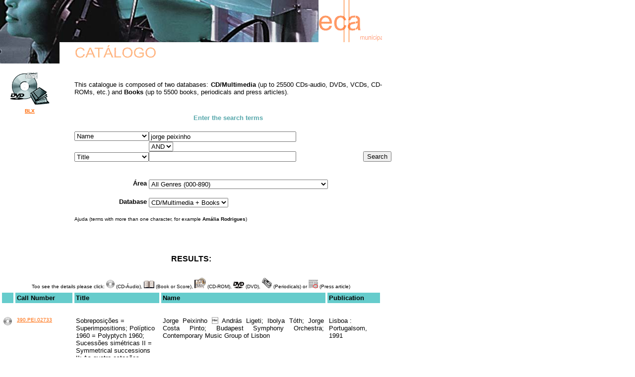

--- FILE ---
content_type: text/html; charset=UTF-8
request_url: https://fonoteca.cm-lisboa.pt/cgi-bin/pesquisa.pl?cp1=AUT&trm1=Jorge+Peixinho&tipo=*&cp2=TIT&trm2=&bd=CDBIB&area=all&lg=1
body_size: 24190
content:
<!DOCTYPE HTML PUBLIC "-//W3C//DTD HTML 4.0 Transitional//EN">
<html><head><title>Fonoteca Municipal - Catalogue</title>
<meta http-equiv="Content-Type" content="text/html; charset=iso-8859-1">
<meta content="MSHTML 6.00.2800.1141" name="GENERATOR"></head>
<body vLink="#C37014" link="#FF6600" alink="#D67214" bgColor="#ffffff" leftMargin="0" topMargin="0" marginheight="0" marginwidth="0">
<table cellSpacing="0" cellPadding="0" width="770" border="0">
  <tbody>
    <tr>
      <td vAlign="bottom" colSpan="3">
<img alt="" height="85" src="../imagem/pesquis1.jpg" width="642" align="bottom"></td>
      <td><img alt="" src="../fml2.gif" width="128" height="85"></td>
    </tr>
    <tr>
      <td vAlign="top" width="120"><img alt="" height="43" src="../imagem/pesquis2.jpg" width="120" align="top"></td>
      <td width="30"><img alt="" height="1" src="../imagem/linhabr.gif" width="5" align="top"></td>
   <td width="492"><img alt="" src="../catalogo.gif" width="170" height="35"></td>
      <td>&nbsp;</td>
    </tr>
    <tr>
      <td vAlign="top"></td>
      <td vAlign="top">&nbsp;</td>
      <td vAlign="top" colSpan="2">&nbsp;</td>
    </tr>
    <tr>
      <td vAlign="top"><div align="center"><img alt="" src="../imagem/multimm.gif" width="80" height="65"> </div></td>
      <td vAlign="top">&nbsp;</td>
      <td colspan="2" vAlign="middle"><p align="justify"><font face="Arial, Helvetica, sans-serif" size="2">This catalogue is composed of two databases: <b>CD/Multimedia</b> (up to 25500 CDs-audio, DVDs, VCDs, CD-ROMs, etc.) and <b>Books</b> (up to 5500 books, periodicals and press articles).</font></p></td>
    </tr>
  <tr>
    <td vAlign="bottom"><div align="center"><font face="Arial, Helvetica, sans-serif" size="1"><a href="http://blx.cm-lisboa.pt"><strong>BLX</strong></a></font> </div></td>
    <td vAlign="top">&nbsp;</td>
    <td vAlign="center" colSpan="2">&nbsp;</td>
  </tr>
  <tr>
        <td vAlign="bottom"></td>
        <td vAlign="top">&nbsp;</td>
        <td colspan="5" vAlign="center"><div align="center"><font size="2" color="#56A7AB" face="Arial, Helvetica, sans-serif"><b>Enter the search terms</b></font></div></td>
  </tr>
     <tr>
      <td vAlign="bottom"></td>
      <td vAlign="top">&nbsp;</td>
      <td vAlign="top">&nbsp;</td>
      <td vAlign="center" colSpan="2">&nbsp;</td>
      </tr>
  </tbody>
</table>
<form METHOD="POST" ACTION="pesquisa.pl?lg=1">
  <input type="hidden" name="lg" value="1">
  <table width="770" border="0" cellPadding="0" cellSpacing="0">
  <tbody>
    <tr> 
      <td width="120" vAlign="top" nowrap><img alt="" src="../imagem/linhabr.gif" width="120" height="1"></td>
      <td width="30" vAlign="top" nowrap><img alt="" src="../imagem/linhabr.gif" width="30" height="1"></td>
      <td vAlign="top"> <div align="left"> 
	<select size="1" name="cp1">
    <option selected value="AUT">Name</option>
    <option value="TIT">Title</option>
    <option value="FAI">Track / Contents Note</option>
    <option value="PUB">Publication</option>
    <option value="COL">Series</option>
    <option value="ISBN">ISRC / ISBN</option>
    <option value="ALL">All fields</option>
      </select>
    </div></td>
      <td vAlign="top"><input maxlength="50" size="35" name="trm1" value="jorge peixinho"></td>
      <td width="128" vAlign="top"><img alt="" src="../imagem/linhabr.gif" width="128" height="1"></td></tr>
    <tr> 
      	<td width="120" vAlign="top"><div align="right"><font face="Arial" size="2"> </font> </div></td>
      	<td width="30" vAlign="top">&nbsp;</td>
        <td width="177" vAlign="top">&nbsp;</td>
		<td vAlign="middle">
<select name="tipo" size="1">
<option selected value="*">AND</option>
<option value="v">OR</option>
</select></td>
      <td width="128" vAlign="top">&nbsp;</td></tr>
    <tr>
      <td width="120" vAlign="bottom"></td>
      <td width="30" vAlign="top"></td>
      <td width="177" vAlign="bottom"> <div align="left">
	<select name="cp2" size="1">
    <option selected value="TIT">Title</option>
    <option value="AUT">Name</option>
    <option value="FAI">Track / Contents Note</option>
    <option value="PUB">Publication</option>
    <option value="COL">Series</option>
    <option value="ISBN">ISRC / ISBN</option>
    <option value="ALL">All fields</option>
      </select>
        </div></td>
      <td vAlign="bottom"><input maxlength="50" size="35" name="trm2" value=""></td>
      <td width="128" vAlign="bottom"><div align="right"><font face="Arial" size="2">
          <input name="submit" type="submit" value="Search">
          </font></div></td></tr>
    <tr> 
      <td width="120" vAlign="top"></td>
      <td width="30" vAlign="top"></td>
      <td width="177" vAlign="top">&nbsp;</td>
      <td vAlign="top"></td>
      <td width="128" vAlign="top"></td></tr>
    <tr> 
      <td width="120" vAlign="top">&nbsp;</td>
      <td width="30" vAlign="top">&nbsp;</td>
      <td vAlign="top">&nbsp;</td>
      <td vAlign="top">&nbsp;</td>
      <td width="128" vAlign="top">&nbsp;</td></tr>
    <tr> 
      <td width="120" vAlign="top"><div align="right"><font face="Arial" size="2"> </font></div></td>
      <td width="30" vAlign="top">&nbsp;</td>
      <td width="177" vAlign="top"><div align="right"><font face="Arial, Helvetica, sans-serif" size="2"> <b>
&Aacute;rea&nbsp;</b> </font></div></td>
      <td vAlign="top" nowrap><font face="Arial" size="2"> 
<select name="area">
<option value="all">All Genres (000-890)</option>
<option value ="0">World and Traditional Music (000-090)</option>
<option value ="1">Jazz / Blues (100/190)</option>
<option value ="2">Pop / Rock (200/290)</option>
<option value ="3">Classical Music (300/390)</option>
<option value ="4">New Musical Tendencies (400/490)</option>
<option value ="5">Soundtracks, Anthems, and others (500/590)</option>
<option value ="6">Spoken Word and other Non-Musical Recordings (600/690)</option>
<option value ="7">Sound Recordings for Children (700/790)</option>
<option value ="8">DVD/CD-ROM/Enhanced CD/(S)VCD (800/890)</option>
</select></font></td>
      <td width="128" vAlign="top">&nbsp;</td></tr>
    <tr> 
      <td width="120" vAlign="top"></td>
      <td width="30" vAlign="top"></td>
      <td width="177" vAlign="top">&nbsp;</td>
      <td vAlign="top"><font face="Arial" size="2">&nbsp;</font></td>
      <td width="128" vAlign="top">&nbsp;</td></tr>
    <tr> 
      <td width="120" vAlign="top"><font face="Arial" size="2">&nbsp; </font></td>
      <td width="30" vAlign="top"></td>
      <td width="177" vAlign="top"><div align="right"><font face="Arial" size="2"><b> <font face="Arial, Helvetica, sans-serif">Database&nbsp;</font></b></font> 
        </div></td>
      <td vAlign="top"><font face="Arial" size="2"><b> 
<select name="bd" size="1">
    <option selected  value="CDBIB">CD/Multimedia + Books</option>
    <option  value="CD">CD/Multimedia</option>
    <option  value="BIB">Books</option>
</select></b></font></td>
      <td width="128" vAlign="top">&nbsp;</td></tr>
    <tr> 
      <td width="120" vAlign="top"></td>
      <td width="30" vAlign="top"></td>
      <td width="177" vAlign="top">&nbsp;</td>
      <td vAlign="top"></td>
      <td width="128" vAlign="top"></td></tr>
    <tr> 
      <td width="120" vAlign="top"></td>
      <td width="30" vAlign="top"></td>
      <td colspan="2" vAlign="top"><font size="1" face="Arial, Helvetica, sans-serif">Ajuda
        (terms with more than one character, for example <b>Am&aacute;lia Rodrigues</b>)</font></td>
      <td vAlign="top">&nbsp;</td>
      <td width="128" vAlign="top">&nbsp;</td></tr>
    <tr> 
      <td width="120" vAlign="top"></td>
      <td width="30" vAlign="top"></td>
      <td vAlign="top">&nbsp;</td>
      <td vAlign="top">&nbsp;</td>
      <td width="128" vAlign="top">&nbsp;</td></tr>
    <tr> 
      <td colspan="5" vAlign="top">
      <br>
			<div align="center"></div></td></tr>
</tbody>
</table>
</form>
<table width="770" border="1" cellpadding="3" cellspacing="2" bordercolor="#FFFFFF" valign="top">
  <tr> 
    <td colspan="5"><div align="center"><b><font size="3" face="Arial, Helvetica, sans-serif">RESULTS:</font></b></div></td>
  </tr>
  <tr valign="bottom"> 
    <td height="50" colspan="5"><div align="center"><font size="1" face="Arial, Helvetica, sans-serif">Too see the details please click: <img src="../Site.bak/tops/cda.gif" alt="CD-Audio" width="17" height="17"> (CD-&Aacute;udio), <img src="../Site.bak/tops/livro.gif" alt="Book or Score" width=21 height=15> (Book or Score), <img src="../Site.bak/tops/cdrom.gif" alt="CD-ROM" width="23" height="21"> (CD-ROM), <img src="../Site.bak/tops/dvd.gif" alt="DVD" width="22" height="15"> (DVD), <img src="../Site.bak/tops/jornal.gif" alt="Periodicals" width="20" height="21"> (Periodicals) or <img src="../Site.bak/tops/artigo.gif" alt="Press article" width="19" height="17"> (Press article)</font></div></td>
  </tr>
  <tr> 
    <td bgcolor="#66CCCC"><font size="2" face="Arial, Helvetica, sans-serif">&nbsp;</font></td>
    <td width="4%" bgcolor="#66CCCC"><strong><font size="2" face="Arial, Helvetica, sans-serif">Call Number</font></strong></td>
    <td width="25%" bgcolor="#66CCCC"><strong><font size="2" face="Arial, Helvetica, sans-serif">Title</font></strong></td>
    <td width="52%" bgcolor="#66CCCC"><strong><font size="2" face="Arial, Helvetica, sans-serif">Name</font></strong></td>
    <td width="15%" bgcolor="#66CCCC"><strong><font size="2" face="Arial, Helvetica, sans-serif">Publication</font></strong></td>
  </tr>
 <tr> 
 <td height="5" colspan="5" valign="top" bgcolor="#FFFFFF"><font size="1" face="Arial, Helvetica, sans-serif">&nbsp;</font></td>
 </tr>
<tr> 
<td valign="top" bgcolor="#FFFFFF"><div align="center"><font face="Arial, Helvetica, sans-serif" size="2"><a href="info3.pl?2733&CD&1"><img src="../Site.bak/tops/cda.gif" alt="CD" border="0"></a></font></div></td>
<td align="left" valign="top" bgcolor="#FFFFFF"><font face="Arial, Helvetica, sans-serif" size="1"><a href="info3.pl?2733&CD&1">390.PEI.02733</a></font></td>
<td valign="top" bgcolor="#FFFFFF"><font face="Arial, Helvetica, sans-serif" size="2">Sobreposições = Superimpositions; Políptico 1960 = Polyptych 1960; Sucessões simétricas II = Symmetrical successions II; As quatro estações = Four seasons</font></td>
<td valign="top" bgcolor="#FFFFFF"><div align="justify"><font face="Arial, Helvetica, sans-serif" size="2">Jorge Peixinho  András Ligeti; Ibolya Tóth; Jorge Costa Pinto; Budapest Symphony Orchestra; Contemporary Music Group of Lisbon</font></div></td>
<td valign="top" bgcolor="#FFFFFF"><font face="Arial, Helvetica, sans-serif" size="2">Lisboa : Portugalsom, 1991</font></td>
</tr>
	<tr> 
    <td height="5" colspan="5" valign="top" bgcolor="#FFFFFF"><font size="1" face="Arial, Helvetica, sans-serif">&nbsp;</font></td>
  </tr>
<tr> 
<td valign="top" bgcolor="#FFFFFF"><div align="center"><font face="Arial, Helvetica, sans-serif" size="2"><a href="info3.pl?4162&CD&1"><img src="../Site.bak/tops/cda.gif" alt="CD" border="0"></a></font></div></td>
<td align="left" valign="top" bgcolor="#FFFFFF"><font face="Arial, Helvetica, sans-serif" size="1"><a href="info3.pl?4162&CD&1">390.CAP.04162/X</a></font></td>
<td valign="top" bgcolor="#FFFFFF"><font face="Arial, Helvetica, sans-serif" size="2">3 compositoras portuguesas</font></td>
<td valign="top" bgcolor="#FFFFFF"><div align="justify"><font face="Arial, Helvetica, sans-serif" size="2">Constança Capdeville  Clotilde Rosa; Isabel Soveral; Jorge Peixinho; Naoto Otomo; Carlos Franco; Manuel Jerónimo; João Ludovice</font></div></td>
<td valign="top" bgcolor="#FFFFFF"><font face="Arial, Helvetica, sans-serif" size="2">Portugal : EMI, 1994</font></td>
</tr>
	<tr> 
    <td height="5" colspan="5" valign="top" bgcolor="#FFFFFF"><font size="1" face="Arial, Helvetica, sans-serif">&nbsp;</font></td>
  </tr>
<tr> 
<td valign="top" bgcolor="#FFFFFF"><div align="center"><font face="Arial, Helvetica, sans-serif" size="2"><a href="info3.pl?5353&CD&1"><img src="../Site.bak/tops/cda.gif" alt="CD" border="0"></a></font></div></td>
<td align="left" valign="top" bgcolor="#FFFFFF"><font face="Arial, Helvetica, sans-serif" size="1"><a href="info3.pl?5353&CD&1">390.SIL.05353</a></font></td>
<td valign="top" bgcolor="#FFFFFF"><font face="Arial, Helvetica, sans-serif" size="2">Portuguese contemporary music : works for guitar = Música portuguesa contemporânea : obras para guitarra</font></td>
<td valign="top" bgcolor="#FFFFFF"><div align="justify"><font face="Arial, Helvetica, sans-serif" size="2">Lopes e Silva  Clotilde Rosa; Jorge Peixinho; Paulo Brandão; Jorge Costa Pinto</font></div></td>
<td valign="top" bgcolor="#FFFFFF"><font face="Arial, Helvetica, sans-serif" size="2">Portugal : Portugalsom, p1995</font></td>
</tr>
	<tr> 
    <td height="5" colspan="5" valign="top" bgcolor="#FFFFFF"><font size="1" face="Arial, Helvetica, sans-serif">&nbsp;</font></td>
  </tr>
<tr> 
<td valign="top" bgcolor="#FFFFFF"><div align="center"><font face="Arial, Helvetica, sans-serif" size="2"><a href="info3.pl?7368&CD&1"><img src="../Site.bak/tops/cda.gif" alt="CD" border="0"></a></font></div></td>
<td align="left" valign="top" bgcolor="#FFFFFF"><font face="Arial, Helvetica, sans-serif" size="1"><a href="info3.pl?7368&CD&1">300.SUK.07368</a></font></td>
<td valign="top" bgcolor="#FFFFFF"><font face="Arial, Helvetica, sans-serif" size="2">Album de Colien : música española y portuguesa del siglo XX : obras breves para piano</font></td>
<td valign="top" bgcolor="#FFFFFF"><div align="justify"><font face="Arial, Helvetica, sans-serif" size="2">Ananda Sukarlan  Jordi Cervelló; Ernest Martínez Izquierdo; Albert Sardá; Agustín Charles; Josep Maria Mestres Quadreny; Manuel Castillo; Ramón Barce; Carlos Cruz de Castro; Xavier Montsalvatge; Josep Soler; David Padrós; Joaquim Homs; Jorge Peixinho; Salvador Brotons; Jesús Rodríguez Picó; Jesús Rueda; David del Puerto; Alfredo Aracil; Clotilde Rosa; Miquel Roger; José Luís Turina; Gonzalo de Olavide; Isabel Soveral; Cândido Lima; Jesús Villa Rojo; Xavier Benguerel; João Pedro Oliveira; Alexandre Delgado; Agustín González Acilu; Javier Darias; Carmelo A. Bernaola; Benet Casablancas; Carles Guinovart; Tomás Marco; Rafael Mira; Álvaro Salazar; Gabriele Brncic; Joan Guinjoan; Miguel Bustamante</font></div></td>
<td valign="top" bgcolor="#FFFFFF"><font face="Arial, Helvetica, sans-serif" size="2">[Barcelona] : Cecilia Colien Honegger, cop. 1995</font></td>
</tr>
	<tr> 
    <td height="5" colspan="5" valign="top" bgcolor="#FFFFFF"><font size="1" face="Arial, Helvetica, sans-serif">&nbsp;</font></td>
  </tr>
<tr> 
<td valign="top" bgcolor="#FFFFFF"><div align="center"><font face="Arial, Helvetica, sans-serif" size="2"><a href="info3.pl?8011&CD&1"><img src="../Site.bak/tops/cda.gif" alt="CD" border="0"></a></font></div></td>
<td align="left" valign="top" bgcolor="#FFFFFF"><font face="Arial, Helvetica, sans-serif" size="1"><a href="info3.pl?8011&CD&1">390.PEI.08011</a></font></td>
<td valign="top" bgcolor="#FFFFFF"><font face="Arial, Helvetica, sans-serif" size="2">Portuguese contemporary music : works for clarinet</font></td>
<td valign="top" bgcolor="#FFFFFF"><div align="justify"><font face="Arial, Helvetica, sans-serif" size="2">Jorge Peixinho  Paulo Brandão; Isabel Soveral; António Saiote</font></div></td>
<td valign="top" bgcolor="#FFFFFF"><font face="Arial, Helvetica, sans-serif" size="2">[Lisboa] : Strauss, p1995</font></td>
</tr>
	<tr> 
    <td height="5" colspan="5" valign="top" bgcolor="#FFFFFF"><font size="1" face="Arial, Helvetica, sans-serif">&nbsp;</font></td>
  </tr>
<tr> 
<td valign="top" bgcolor="#FFFFFF"><div align="center"><font face="Arial, Helvetica, sans-serif" size="2"><a href="info3.pl?14636&CD&1"><img src="../Site.bak/tops/cda.gif" alt="CD" border="0"></a></font></div></td>
<td align="left" valign="top" bgcolor="#FFFFFF"><font face="Arial, Helvetica, sans-serif" size="1"><a href="info3.pl?14636&CD&1">390.PEI.14636</a></font></td>
<td valign="top" bgcolor="#FFFFFF"><font face="Arial, Helvetica, sans-serif" size="2">Elegia a Amílcar Cabral</font></td>
<td valign="top" bgcolor="#FFFFFF"><div align="justify"><font face="Arial, Helvetica, sans-serif" size="2">Jorge Peixinho</font></div></td>
<td valign="top" bgcolor="#FFFFFF"><font face="Arial, Helvetica, sans-serif" size="2">Lisboa : Strauss : Portugalsom, 1997</font></td>
</tr>
	<tr> 
    <td height="5" colspan="5" valign="top" bgcolor="#FFFFFF"><font size="1" face="Arial, Helvetica, sans-serif">&nbsp;</font></td>
  </tr>
<tr> 
<td valign="top" bgcolor="#FFFFFF"><div align="center"><font face="Arial, Helvetica, sans-serif" size="2"><a href="info3.pl?15435&CD&1"><img src="../Site.bak/tops/cda.gif" alt="CD" border="0"></a></font></div></td>
<td align="left" valign="top" bgcolor="#FFFFFF"><font face="Arial, Helvetica, sans-serif" size="1"><a href="info3.pl?15435&CD&1">490.PEI.15435</a></font></td>
<td valign="top" bgcolor="#FFFFFF"><font face="Arial, Helvetica, sans-serif" size="2">Peixinho Kientzy</font></td>
<td valign="top" bgcolor="#FFFFFF"><div align="justify"><font face="Arial, Helvetica, sans-serif" size="2">Jorge Peixinho  Daniel Kientzy; Emil Simon; Claude Pavy; Emmanuel Binet; Laurent Potier; Vincent Limouzin; Mihail Virtosu; Filarmonica Transilvania</font></div></td>
<td valign="top" bgcolor="#FFFFFF"><font face="Arial, Helvetica, sans-serif" size="2">Paris : Nova Musica, 1996</font></td>
</tr>
	<tr> 
    <td height="5" colspan="5" valign="top" bgcolor="#FFFFFF"><font size="1" face="Arial, Helvetica, sans-serif">&nbsp;</font></td>
  </tr>
<tr> 
<td valign="top" bgcolor="#FFFFFF"><div align="center"><font face="Arial, Helvetica, sans-serif" size="2"><a href="info3.pl?16979&CD&1"><img src="../Site.bak/tops/cda.gif" alt="CD" border="0"></a></font></div></td>
<td align="left" valign="top" bgcolor="#FFFFFF"><font face="Arial, Helvetica, sans-serif" size="1"><a href="info3.pl?16979&CD&1">390.MUS.16979/AB+/X</a></font></td>
<td valign="top" bgcolor="#FFFFFF"><font face="Arial, Helvetica, sans-serif" size="2">Música portuguesa - séc. XX : obras encomendadas pela Câmara Municipal de Matosinhosvinte</font></td>
<td valign="top" bgcolor="#FFFFFF"><div align="justify"><font face="Arial, Helvetica, sans-serif" size="2">Jorge Peixinho; Fernando Lopes Graça; Candido Lima; João Pedro Oliveira; Filipe Pires; Francisco Monteiro; Jaime Mota; Madalena Soveral; Sílvia Correia Mateus; Fernanda Correia; Carla Alves; Claúdia Pereira Pinto; Vera Teixeira; Ana Maria Veloso; Paula Alexandra Dória; Maria Luísa Feio; Deolinda Resende; Mário João Alves; Daniel Pedro Oliveira; António Salgado; José Pedro Telles; José Pedro Dias da Silva; Joaquim Martins; João Paulo; Jorge Castro Correia; Paulo Vaz de Carvalho; Carlos Abreu; Mário Mateus; Fernando Rocha; Grupo de Música Vocal Contemporânea</font></div></td>
<td valign="top" bgcolor="#FFFFFF"><font face="Arial, Helvetica, sans-serif" size="2">Paços de Brandão : Numérica, p1996</font></td>
</tr>
	<tr> 
    <td height="5" colspan="5" valign="top" bgcolor="#FFFFFF"><font size="1" face="Arial, Helvetica, sans-serif">&nbsp;</font></td>
  </tr>
<tr> 
<td valign="top" bgcolor="#FFFFFF"><div align="center"><font face="Arial, Helvetica, sans-serif" size="2"><a href="info3.pl?19771&CD&1"><img src="../Site.bak/tops/cda.gif" alt="CD" border="0"></a></font></div></td>
<td align="left" valign="top" bgcolor="#FFFFFF"><font face="Arial, Helvetica, sans-serif" size="1"><a href="info3.pl?19771&CD&1">390.REM.19771/AB+</a></font></td>
<td valign="top" bgcolor="#FFFFFF"><font face="Arial, Helvetica, sans-serif" size="2">Remix Ensemble</font></td>
<td valign="top" bgcolor="#FFFFFF"><div align="justify"><font face="Arial, Helvetica, sans-serif" size="2">Remix Ensemble  Manuel Campos; Mário Teixeira; Pedro Silva; Roberto Erculiani; Simon Cowen; Ricardo Alves; Luís Carvalho; Vítor J. Pereira; Bethan Watkeys; Simon Breyer; Francesco Sammassimo; José F. Silva; Gary Farr; Vanessa Pires; Filipe Quaresma; Oliver Parr; David Thornton; Peter Smith; José Fidalgo; António Augusto Aguiar; Paulo Ferreira; Raquel Massadas; Irma Skenderi; Trevor McTait; Jonathan Ayerst; Jennifer George; Ana Maria Ribeiro; Stephanie Wagner; Heleen Hulst; Reys Gallardo; William Chandler; Arthur Neele; Xuan Du; Angel Gimeno; Brice Pauset; Miguel Azguime; Nuno Corte Real; Jorge Peixinho; James Dillon; Johannes-Maria Staud; Emmanuel Nunes; Robert Schumann; Stefan Asbury; Rolf Gupta; Jurjen Hempel; Franck Ollu</font></div></td>
<td valign="top" bgcolor="#FFFFFF"><font face="Arial, Helvetica, sans-serif" size="2">Paços de Brandão : Numérica, p2004</font></td>
</tr>
	<tr> 
    <td height="5" colspan="5" valign="top" bgcolor="#FFFFFF"><font size="1" face="Arial, Helvetica, sans-serif">&nbsp;</font></td>
  </tr>
<tr> 
<td valign="top" bgcolor="#FFFFFF"><div align="center"><font face="Arial, Helvetica, sans-serif" size="2"><a href="info3.pl?20367&CD&1"><img src="../Site.bak/tops/cda.gif" alt="CD" border="0"></a></font></div></td>
<td align="left" valign="top" bgcolor="#FFFFFF"><font face="Arial, Helvetica, sans-serif" size="1"><a href="info3.pl?20367&CD&1">390.PEI.20367/AB+</a></font></td>
<td valign="top" bgcolor="#FFFFFF"><font face="Arial, Helvetica, sans-serif" size="2">Jorge Peixinho : música para piano</font></td>
<td valign="top" bgcolor="#FFFFFF"><div align="justify"><font face="Arial, Helvetica, sans-serif" size="2">Jorge Peixinho  Miguel Borges Coelho; Manuel Dias da Fonseca; Odete Martins</font></div></td>
<td valign="top" bgcolor="#FFFFFF"><font face="Arial, Helvetica, sans-serif" size="2">Paços de Brandão : Numérica, p2005</font></td>
</tr>
	<tr> 
    <td height="5" colspan="5" valign="top" bgcolor="#FFFFFF"><font size="1" face="Arial, Helvetica, sans-serif">&nbsp;</font></td>
  </tr>
</table>
<table width="770" border="0" align="left" valign="middle">
<tbody>
<tr>
<td bgcolor="#66CCCC" align="center"><font face="Arial" size="2">Results <b>1</b> of about <b>10</b> (total <b>21</b>)<font size="1"> - CD/Multimedia (<b>14</b>) and Books (<b>7</b>)</font></font></td></tr>
<tr> 
<td align="center">
<p><br>
<font face="Arial, Helvetica, sans-serif" size="2"><u><b>More results</b></u>:</font></p>
<p>
<font FACE="Arial, Helvetica, sans-serif" SIZE="2"> &nbsp;<b>1</b>
 &nbsp;<a href="pesquisa.pl?lg=1&trm1=jorge+peixinho&trm2=&tipo=*&area=all&cp1=AUT&cp2=TIT&bd=CDBIB&rg=20&of=">2</a>
 &nbsp;<a href="pesquisa.pl?lg=1&trm1=jorge+peixinho&trm2=&tipo=*&area=all&cp1=AUT&cp2=TIT&bd=CDBIB&rg=30&of=">3</a>
 &nbsp; <a href="pesquisa.pl?lg=1&trm1=jorge+peixinho&trm2=&tipo=*&area=all&cp1=AUT&cp2=TIT&bd=CDBIB&rg=20&of="><b>&gt;Next&gt;</b></a>
</font></p></td></tr>
<tr>
<td>
<br><p align="center"><font face="Arial, Helvetica, sans-serif" size="1">I wish to receive this search in a normalised format:<br>
<a href="mailto:%20fonoteca@cm-lisboa.pt?subject=Desejo%20receber%20esta%20pesquisa%20em%20formato%20ISBD.&body=%20A%20Pesquisa%20Booleana%20%E9:%20cp1=AUT,trm1=Jorge+Peixinho,tipo=*,cp2=TIT,trm2=,bd=CDBIB,area=all,lg=1">ISBD</a>,  
<a href="mailto:%20fonoteca@cm-lisboa.pt?subject=Desejo%20receber%20esta%20pesquisa%20em%20formato%20COMP.&body=%20A%20Pesquisa%20Booleana%20%E9:%20cp1=AUT,trm1=Jorge+Peixinho,tipo=*,cp2=TIT,trm2=,bd=CDBIB,area=all,lg=1">COMP</a> or 
<a href="mailto:%20fonoteca@cm-lisboa.pt?subject=Desejo%20receber%20esta%20pesquisa%20em%20formato%20NP405.&body=%20A%20Pesquisa%20Booleana%20%E9:%20cp1=AUT,trm1=Jorge+Peixinho,tipo=*,cp2=TIT,trm2=,bd=CDBIB,area=all,lg=1">NP405</a>.
<br>Limit: 20 records</font><br>&nbsp;</p></td>
</tr>
</tbody>
</table>
  <br>&nbsp;<br>&nbsp;<br>&nbsp;<br>&nbsp;<br>&nbsp;<br>&nbsp;<br>&nbsp;<br>&nbsp;<br>&nbsp;
  <br>&nbsp;
  <table width="770" border="0" align="left">
   <tbody>
    <tr>
        <td vAlign="top"><br><font face="Arial" size="2"><div align="center">
 			<h6><a href="https://www.lisboa.pt/politica-de-privacidade">Pol&iacute;tica de Privacidade</a></h6>
 			<h6><a href="https://www.lisboa.pt/termos-e-condicoes">Termos de Utiliza&ccedil;&atilde;o</a></h6>
 			<h6><a href="../FML_CK.htm">Pol&iacute;tica de Cookies</a></h6>
 	</div></font></td>
    </tr> 
</tbody>
</table>
</body>
</html>
